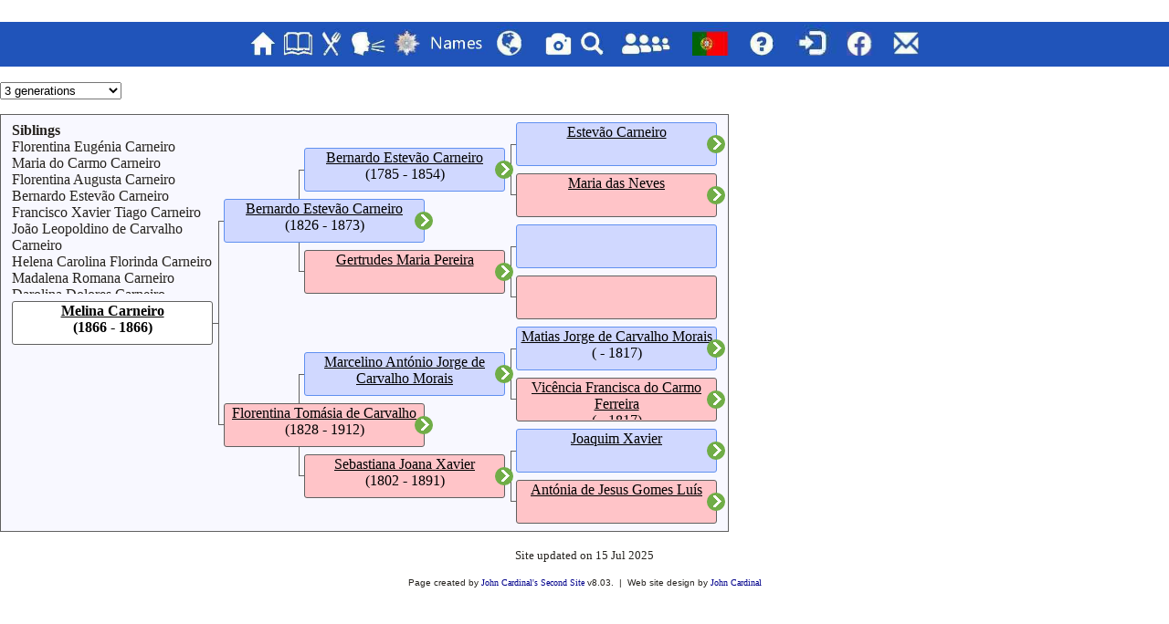

--- FILE ---
content_type: text/html
request_url: https://macaneselibrary.org/pub/english/i-p.htm?g=3&p=39098
body_size: 1550
content:
<!DOCTYPE html>
<html data-page-title="Pedigree ">
 <head>
 <meta charset="iso-8859-1">
 <meta http-equiv="X-UA-Compatible" content="IE=edge">
 <meta name="viewport" content="width=device-width, initial-scale=1">
 <meta name="Generator" content="Second Site 8.3">
 <!-- PageSet: Chart Pages -->
 <link type="text/css" rel="stylesheet" href="layout6.css">
 <link type="text/css" rel="stylesheet" href="site.css">
 <link type="text/css" rel="stylesheet" href="dynamic-pedigree.css">
 <script src="https://ajax.googleapis.com/ajax/libs/jquery/1.10.2/jquery.min.js"></script>
 <script src="scripts.js"></script>
<style type="text/css">font-family:Open Sans; color:#333333;</style> <title>Pedigree</title>
</head>

<body id="chartpages">
  <div id="container">
    <div id="headerw"><div id="header"><div class="stretch"></div></div></div>
    <div id="menubar"><ul class="menublock menubar"><li><a href="index.htm"><img src="..\uiExtFiles\Images\Buttons\HomeIconBlue.jpg" height="34" width="27" alt="Home" title="Home"/></a></li><li><a href="uilibrary.htm"><img src="..\uiExtFiles\Images\Buttons\BookIconBlue.jpg" height="34" width="33" alt="Library" title="Library"/></a></li><li><a href="https://macaneserecipes.org/"><img src="..\uiExtFiles\Images\Buttons\KnifeForkBlue.jpg" width="22" height="34" alt="Cuisine" title="Cuisine"/></a></li><li><a href="uipatua.htm"><img src="..\uiExtFiles\Images\Buttons\PatuaIconBlue.jpg" width="39" height="34" alt="Patu&aacute;" title="Patu&aacute;"/></a></li><li><a href="uinotables.htm"><img src="..\uiExtFiles\Images\Buttons\MedalIconBlue.jpg" width="29" height="34" alt="Notables" title="Notables"/></a></li><li><a href="uinames.htm"><span class="port"><img src="..\uiExtFiles\Images\Buttons\NomesIconBlue.jpg"  height="34" width="66"  alt="Nomes" title="Nomes"/></span><span class="eng"><img src="..\uiExtFiles\Images\Buttons\NamesIconBlue.jpg" height="34" width="66" alt="Names" title="Names"/></span>
</a></li><li><a href="uimaps.htm"><img src="..\uiExtFiles\Images\Buttons\MapIconBlue.jpg" width="43
" height="34" alt="Maps" title="Maps"/></a></li><li><a href="uiphotos.htm"><img src="..\uiExtFiles\Images\Buttons\CameraIconBlue.jpg" width="30" height="34" alt="Photos" title="Photos"/></a></li><li><a href="uisearch.htm"><img src="..\uiExtFiles\Images\Buttons\SearchIconBlue.jpg" width="36" height="34" alt="Search" title="Search"/></a></li><li><a href="uicomments.htm"><img src="..\uiExtFiles\Images\Buttons\CollaboratorsIconBlue.jpg" width="69" height="34" alt="Contributors" title="Contributors"/></a></li><li><a href="../portuguese/index.htm"><span class="port"><img src="..\uiExtFiles\Images\Buttons\UKFlagIcon.jpg" width="54" height="34" alt="Switch to English" title="Switch to English"/></span><span class="eng"><img src="..\uiExtFiles\Images\Buttons\PortugalFlagIcon.jpg" width="54" height="34" alt="Mudar para português" title="Mudar para português"/></span></a></li><li><a href="uihelp.htm"><img src="..\uiExtFiles\Images\Buttons\HelpIconBlue.jpg" height="34" alt="Help" title="Help"/></a></li><li><a href="https://www.macaneselibrary.org/macfams/priv/english/index.htm"><img src="..\uiExtFiles\Images\Buttons\Login_Blue.jpg" width="47" height="34" alt="Login to Private English Site" title="Login to Private English Site"/></a></li><li><a href="https://www.facebook.com/groups/1477957135567301/ "><img src="..\uiExtFiles\Images\Buttons\FacebookIconBlue.jpg" width="42" height="34" alt="Facebook" title="Facebook"/></a></li><li><a href="uicontactus.htm"><a href="../uiExtFiles/UserItems/ContactUs.htm"><img src="..\\uiExtFiles\Images\Buttons\EnvelopeIconBlue.jpg" width="28" height="34" alt="Contate-nos / Contact us" title ="Contate-nos / Contact us"/></a></a></li></ul><div class="stretch"></div></div>
    <div id="wrapper">
      <div id="contentw"><div id="content"><form class="gs-dpf"><select id="generations" class="gs-dps"><option value="3" selected>3 generations</option><option value="4">4 generations</option><option value="5">5 generations</option></select></form><div id="dp" class="cf"></div><script>$(function () {var options = {boxHeight:48,boxWidth:220,labelChildren:'Partners & Children',labelSiblings:'Siblings',generations:4,groupPrefix:'',filetype:'htm'};(new DP_Controller(options));});</script><script src="dynamic-pedigree.min.js"></script><script src="sssearch_data.js"></script>&#160;</div></div>
    </div>
    <div id="sidebarw"><div id="sidebar"></div></div>
    <div id="extraw"><div id="extra"></div></div>
    <div id="footerw"><div id="footer">Site updated on 15 Jul 2025<div id="credit">Page created by <a href="http://www.JohnCardinal.com/">John Cardinal's</a> <a href="https://www.secondsite8.com/">Second Site</a>  v8.03. &#160;|&#160; Web site design by <a href="http://www.johncardinal.com">John Cardinal</a></div></div></div>
    <div class="stretch"></div>
  </div>
</body></html>

--- FILE ---
content_type: application/javascript
request_url: https://macaneselibrary.org/pub/english/dynamic-pedigree.min.js
body_size: 3063
content:
// Dynamic Pedigree chart, Copyright (c) 2022 John Cardinal (JFCardinal@gmail.com)
'use strict';var ss_search_data=new SSSearchData();var dpCss={refocusButtonClass:'gs-dpr',boxClass:'cbp',boxSubjectClass:'csb',boxFemaleClass:'cfb',boxMaleClass:'cmb',ctlb:'cctlb',ct:'cct'};function DP_Controller(options){this.options=options;ss_search_data.oOptions={groupPrefix:options.groupPrefix,filetype:options.filetype};this.popped=false;this.model=null;this.view=null;this.state=null;var controller=this;$(window).bind('popstate',function(e){controller.popped=true;if(e.originalEvent.state){controller.initializeChart(e.originalEvent.state);}
else{var newState=controller.getStateFromHRef(location.href);controller.initializeChart(newState);};controller.popped=false;});$('#generations').on('change',function(){var newState={personId:controller.model.baseId,generations:this.value};if(controller.updateState(newState)){controller.initializeChart(newState);};});$('#dp').on('click','.'+dpCss.refocusButtonClass,function(){var personId=this.id.substr(3);controller.refocus({personId:personId,generations:controller.state.generations});return false;});$('#dp').on('click','.gs-dpl a',function(){var personId=this.id.substr(3);controller.refocus({personId:personId,generations:controller.state.generations});return false;});this.initializeChart(this.getStateFromHRef(location.href));};DP_Controller.prototype.getStateFromHRef=function(href){var personId=this.getParameterFromUrl(location.href,'p',this.options.initialSubject||-1);var generations=this.getParameterFromUrl(location.href,'g',this.options.generations);if(generations>6)generations=6;return{personId:personId,generations:generations};};DP_Controller.prototype.getParameterFromUrl=function(href,param,def){var test='(?:\\?'+param+'=|&'+param+'=)([0-9,]+)';var re=new RegExp(test);var result=href.match(re);if(result){return result[1];};return def;};DP_Controller.prototype.initializeChart=function(newState){ss_search_data.oOptions.surnameFirst=false;this.initializeModel(newState.personId,newState.generations);this.initializeView(this.model,newState.generations);this.updateState(newState);$('#generations').val(newState.generations);};DP_Controller.prototype.initializeModel=function(personId,generations){this.model=new DP_Model(personId,generations);};DP_Controller.prototype.initializeView=function(model,generations){this.view=new DP_View(model,this.options,generations);this.view.hide();this.view.setLocations();this.view.addConnectors();this.view.addBoxes();this.view.updateAll();this.view.show();};DP_Controller.prototype.refocus=function(newState){if(this.updateState(newState)){this.model.refocus(newState.personId);this.view.updateAll();};};DP_Controller.prototype.updateState=function(newState){if(this.state==null||(this.state.personId!=newState.personId||this.state.generations!=newState.generations)){var href=location.href.replace(/[\?#].*/,'');if(!this.popped&&this.state){history.pushState(newState,"p#"+newState.personId,href+'?p='+newState.personId
+'&g='+newState.generations);};this.state=newState;return true;};return false;};function DP_Model(baseId,generations){this.baseId=baseId;this.generations=generations;if(baseId==-1){baseId=this.getFirstPersonId();};this.refocus(baseId);}
DP_Model.prototype.add=function(ahn,id,generation){if(generation<=this.generations){var person=ss_search_data.people[id];if(person){this.tree[ahn]=id;if(person.f){this.add(ahn*2,person.f,generation+1);}
if(person.m){this.add((ahn*2)+1,person.m,generation+1);};};};};DP_Model.prototype.getCurrentPerson=function(index){if(index>=this.tree.length)return null;var id=this.tree[index];return ss_search_data.people[id];};DP_Model.prototype.getFirstPersonId=function(){for(var id in ss_search_data.people){return id;};return-1;};DP_Model.prototype.refocus=function(personId){this.baseId=personId;this.tree=[];this.add(1,personId,0);};function DP_View(model,options,generations){this.model=model;this.generations=generations;this.boxes=[];this.boxHeight=options.boxHeight||36;this.boxWidth=options.boxWidth||190;this.colPadding=12;this.rowPadding=8;this.labelChildren=options.labelChildren||"Partners &amp; Children";this.labelSiblings=options.labelSiblings||"Siblings";this.add(1,0);};DP_View.prototype.add=function(ahn,generation){if(generation<=this.generations){var box=new DP_Box(ahn,generation);this.boxes[ahn]=box;this.add(ahn*2,generation+1);this.add((ahn*2)+1,generation+1);};};DP_View.prototype.addBoxes=function(){var cf=$('#dp');for(var i=1;i<this.boxes.length;i++){var box=this.boxes[i];var cssClass=dpCss.boxClass+' ';if(i==1){cssClass+=dpCss.boxSubjectClass;}
else{cssClass+=box.getClass();};var html='<div id="dp'+box.ahn+'" class="'+cssClass+'"';html+=' style="left:'+box.x+'px;top:'+box.y+'px;';html+='height:'+this.boxHeight+'px;width:'+this.boxWidth+'px;">';html+='</div>';cf.append(html);};this.setFrameSize(cf);this.addChildrenList(cf);this.addSiblingList(cf);cf.show();};DP_View.prototype.addChildrenList=function(cf){var box=this.boxes[1];var top=box.y+this.boxHeight+this.rowPadding;var height=Math.min(this.height-(top+(this.rowPadding*2)),300);var html='<ul class="gs-dpl" id="dplc" style="';html+='top:'+top+'px;';html+='left:'+box.x+'px;';html+='height:'+height+'px;';html+='width:'+this.boxWidth+'px;';html+='"></ul>';cf.prepend(html);};DP_View.prototype.addConnectors=function(){var cf=$('#dp');var halfHeight=Math.floor(this.boxHeight/2);var halfGap=Math.floor(this.colPadding/2);for(var i=1;i<this.boxes.length;i++){var box=this.boxes[i];var width=halfGap;if(box.generation==this.generations-2){width=this.boxWidth+this.colPadding;};if(box.generation<this.generations){var fatherBox=this.boxes[box.getFatherIndex()];var top=fatherBox.y+halfHeight;var bottom=this.boxes[box.getMotherIndex()].y+halfHeight;var height=bottom-top;var left=fatherBox.x-halfGap;var html='<div class="'+dpCss.ctlb+'"';html+=' style="left:'+left+'px;top:'+top+'px;';html+='height:'+height+'px;width:'+width+'px;"></div>';cf.append(html);};if(box.ahn==1){var top=box.y+halfHeight;var left=box.x+this.boxWidth;var html='<div class="'+dpCss.ct+'"';html+=' style="left:'+left+'px;top:'+top+'px;';html+='height:1px;width:'+halfGap+'px;"></div>';cf.append(html);};};};DP_View.prototype.addSiblingList=function(cf){var box=this.boxes[1];var height=Math.min(box.y-(this.rowPadding*2),300);var top=box.y-(height+this.rowPadding);var html='<ul class="gs-dpl" id="dpls" style="';html+='top:'+top+'px;';html+='left:'+box.x+'px;';html+='height:'+height+'px;';html+='width:'+this.boxWidth+'px;';html+='"></ul>';cf.prepend(html);};DP_View.prototype.getContent=function(ahn){var person=this.model.getCurrentPerson(ahn);if(person){var content='<div style="height:100%;overflow:hidden;">';content+=ss_search_data.getPersonLink(person);var lifespan=ss_search_data.getLifespan(person);if(lifespan!==''){content+='<div>'+lifespan+'</div>';};content+='</div>';if(ahn!=1){content+='<a href="#" class="'+dpCss.refocusButtonClass+'" id="dpr'+person.u[2]+'"></a>';};return content;}
else{return'';};};DP_View.prototype.hide=function(){$('#dp').hide().empty();};DP_View.prototype.setColumns=function(){this.columns=[];var offset=this.colPadding;this.columns.push(offset);for(var column=1;column<=this.generations;column++){if(column==1||column==this.generations){offset+=(this.boxWidth+this.colPadding);}
else{offset+=Math.floor(this.boxWidth*0.4);}
this.columns.push(offset);};};DP_View.prototype.setFrameSize=function(cf){var box=this.boxes[this.boxes.length-1];this.width=box.x+this.boxWidth+this.colPadding;this.height=box.y+this.boxHeight+this.rowPadding;cf.css('height',this.height+'px').css('width',this.width+'px');};DP_View.prototype.setGenerationLocations=function(generation){var y=this.rowPadding;for(var i=1;i<this.boxes.length;i++){var box=this.boxes[i];if(box.generation==generation){box.x=this.columns[generation];if(generation!=this.generations){var fatherTop=this.boxes[box.getFatherIndex()].y;var motherBottom=this.boxes[box.getMotherIndex()].y+this.boxHeight;box.y=fatherTop
+Math.floor((motherBottom-fatherTop)/2)
-Math.floor(this.boxHeight/2);}
else{box.y=y;box.height=this.boxHeight;box.width=this.boxWidth;y+=(this.boxHeight+this.rowPadding);};};};};DP_View.prototype.setLocations=function(){this.setColumns();for(var index=this.generations;index>=0;index--){this.setGenerationLocations(index);};};DP_View.prototype.show=function(){$('#dp').show();};DP_View.prototype.sortPeople=function(listOfPeople){listOfPeople.sort(function(p1,p2){if(p1.u[3]&&p2.u[3]){return p2.u[3]-p1.u[3];};if(p1.u[3])return 1;if(p2.u[3])return-1;return 0;});};DP_View.prototype.updateAll=function(){this.updateBoxes();this.updateSiblings();this.updateChildren();};DP_View.prototype.updateBoxes=function(){for(var i=1;i<this.boxes.length;i++){var box=this.boxes[i];var content=this.getContent(i);$('#dp'+box.ahn).html(content);};};DP_View.prototype.updateChildren=function(){var html='';var parent=this.model.getCurrentPerson(1);var parentId=parent.u[2];var list=[];var partners={};var partnerIds=[];for(var id in ss_search_data.people){var person=ss_search_data.people[id];if(person.f==parentId||person.m==parentId){list.push(person);};};this.sortPeople(list);if(parent.s){for(let i=0;i<parent.s.length;i++){const partnerId=parent.s[i]
let partner=partners[partnerId]
if(!partner){partner={partnerId:partnerId,children:[]}
partnerIds.push(partnerId)}
partners[partnerId]=partner}}
for(var index=0;index<list.length;index++){var person=list[index];var partnerId=-1;if(person.f&&person.f!=parentId){partnerId=person.f;}
else if(person.m&&person.m!=parentId){partnerId=person.m;}
var partner=partners[partnerId];if(!partner){partner={partnerId:partnerId,children:[]};partnerIds.push(partnerId);};partner.children.push(person);partners[partnerId]=partner;};for(var pIndex=0;pIndex<partnerIds.length;pIndex++){html+='<li>';var partnerId=partnerIds[pIndex];var partner=partners[partnerId];if(partnerId>0){var person=ss_search_data.people[partnerId];html+='<a href="#" id="dpl'+person.u[2]+'">';html+=ss_search_data.getPersonName(person);html+='</a>';}
else{html+='?';};html+='<ul>';for(var cIndex=0;cIndex<partner.children.length;cIndex++){var person=partner.children[cIndex];html+='<li><a href="#" id="dpl'+person.u[2]+'">';html+=ss_search_data.getPersonName(person);html+='</a></li>';};html+='</ul></li>';};if(html!=''){html='<li class="gs-dplt">'+this.labelChildren+'</li>'+html;};$('#dplc').html(html);};DP_View.prototype.updateSiblings=function(){var html='';var subject=this.model.getCurrentPerson(1);var fatherId=subject.f||0;var motherId=subject.m||0;var list=[];for(var id in ss_search_data.people){var person=ss_search_data.people[id];if(subject.u[2]==id)continue;if(person.f==fatherId||person.m==motherId){list.push(person);};};this.sortPeople(list);for(var index=0;index<list.length;index++){var person=list[index];html+='<li><a href="#" id="dpl'+person.u[2]+'">';html+=ss_search_data.getPersonName(person);html+='</a></li>';};if(html!=''){html='<li class="gs-dplt">'+this.labelSiblings+'</li>'+html;};$('#dpls').html(html);};function DP_Box(ahn,generation){this.ahn=ahn;this.generation=generation;this.x=0;this.y=0;};DP_Box.prototype.getClass=function(){return(this.ahn&-this.ahn)===1?dpCss.boxFemaleClass:dpCss.boxMaleClass;};DP_Box.prototype.getFatherIndex=function(){return Math.floor(this.ahn*2);};DP_Box.prototype.getMotherIndex=function(){return Math.floor(this.ahn*2+1);};